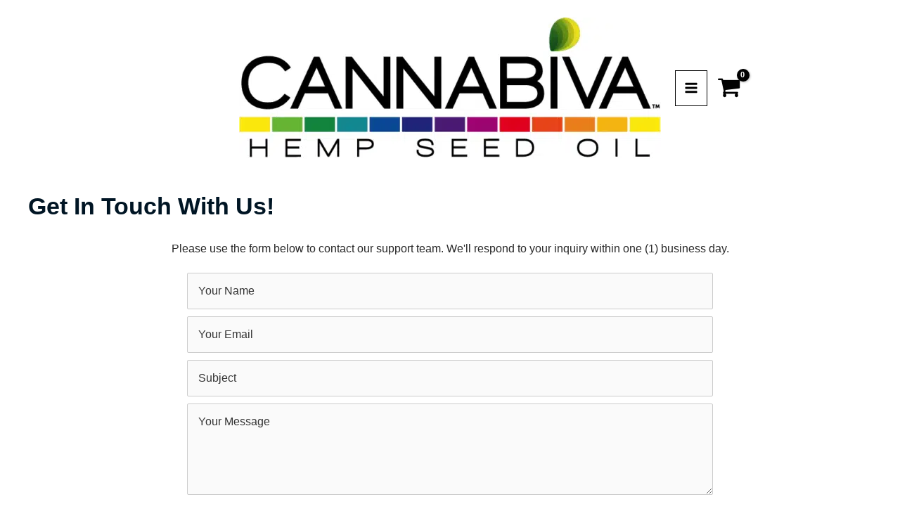

--- FILE ---
content_type: text/html; charset=utf-8
request_url: https://www.google.com/recaptcha/api2/anchor?ar=1&k=6Lf-GOUdAAAAAL1fzz-E_h-o-cE4QUZ0WUEK7QaY&co=aHR0cHM6Ly93d3cuY2FubmFiaXZhaGVtcC5jb206NDQz&hl=en&type=v3&v=N67nZn4AqZkNcbeMu4prBgzg&theme=light&size=invisible&badge=bottomright&sa=Form&anchor-ms=20000&execute-ms=30000&cb=6ljfvkjaxh7r
body_size: 48798
content:
<!DOCTYPE HTML><html dir="ltr" lang="en"><head><meta http-equiv="Content-Type" content="text/html; charset=UTF-8">
<meta http-equiv="X-UA-Compatible" content="IE=edge">
<title>reCAPTCHA</title>
<style type="text/css">
/* cyrillic-ext */
@font-face {
  font-family: 'Roboto';
  font-style: normal;
  font-weight: 400;
  font-stretch: 100%;
  src: url(//fonts.gstatic.com/s/roboto/v48/KFO7CnqEu92Fr1ME7kSn66aGLdTylUAMa3GUBHMdazTgWw.woff2) format('woff2');
  unicode-range: U+0460-052F, U+1C80-1C8A, U+20B4, U+2DE0-2DFF, U+A640-A69F, U+FE2E-FE2F;
}
/* cyrillic */
@font-face {
  font-family: 'Roboto';
  font-style: normal;
  font-weight: 400;
  font-stretch: 100%;
  src: url(//fonts.gstatic.com/s/roboto/v48/KFO7CnqEu92Fr1ME7kSn66aGLdTylUAMa3iUBHMdazTgWw.woff2) format('woff2');
  unicode-range: U+0301, U+0400-045F, U+0490-0491, U+04B0-04B1, U+2116;
}
/* greek-ext */
@font-face {
  font-family: 'Roboto';
  font-style: normal;
  font-weight: 400;
  font-stretch: 100%;
  src: url(//fonts.gstatic.com/s/roboto/v48/KFO7CnqEu92Fr1ME7kSn66aGLdTylUAMa3CUBHMdazTgWw.woff2) format('woff2');
  unicode-range: U+1F00-1FFF;
}
/* greek */
@font-face {
  font-family: 'Roboto';
  font-style: normal;
  font-weight: 400;
  font-stretch: 100%;
  src: url(//fonts.gstatic.com/s/roboto/v48/KFO7CnqEu92Fr1ME7kSn66aGLdTylUAMa3-UBHMdazTgWw.woff2) format('woff2');
  unicode-range: U+0370-0377, U+037A-037F, U+0384-038A, U+038C, U+038E-03A1, U+03A3-03FF;
}
/* math */
@font-face {
  font-family: 'Roboto';
  font-style: normal;
  font-weight: 400;
  font-stretch: 100%;
  src: url(//fonts.gstatic.com/s/roboto/v48/KFO7CnqEu92Fr1ME7kSn66aGLdTylUAMawCUBHMdazTgWw.woff2) format('woff2');
  unicode-range: U+0302-0303, U+0305, U+0307-0308, U+0310, U+0312, U+0315, U+031A, U+0326-0327, U+032C, U+032F-0330, U+0332-0333, U+0338, U+033A, U+0346, U+034D, U+0391-03A1, U+03A3-03A9, U+03B1-03C9, U+03D1, U+03D5-03D6, U+03F0-03F1, U+03F4-03F5, U+2016-2017, U+2034-2038, U+203C, U+2040, U+2043, U+2047, U+2050, U+2057, U+205F, U+2070-2071, U+2074-208E, U+2090-209C, U+20D0-20DC, U+20E1, U+20E5-20EF, U+2100-2112, U+2114-2115, U+2117-2121, U+2123-214F, U+2190, U+2192, U+2194-21AE, U+21B0-21E5, U+21F1-21F2, U+21F4-2211, U+2213-2214, U+2216-22FF, U+2308-230B, U+2310, U+2319, U+231C-2321, U+2336-237A, U+237C, U+2395, U+239B-23B7, U+23D0, U+23DC-23E1, U+2474-2475, U+25AF, U+25B3, U+25B7, U+25BD, U+25C1, U+25CA, U+25CC, U+25FB, U+266D-266F, U+27C0-27FF, U+2900-2AFF, U+2B0E-2B11, U+2B30-2B4C, U+2BFE, U+3030, U+FF5B, U+FF5D, U+1D400-1D7FF, U+1EE00-1EEFF;
}
/* symbols */
@font-face {
  font-family: 'Roboto';
  font-style: normal;
  font-weight: 400;
  font-stretch: 100%;
  src: url(//fonts.gstatic.com/s/roboto/v48/KFO7CnqEu92Fr1ME7kSn66aGLdTylUAMaxKUBHMdazTgWw.woff2) format('woff2');
  unicode-range: U+0001-000C, U+000E-001F, U+007F-009F, U+20DD-20E0, U+20E2-20E4, U+2150-218F, U+2190, U+2192, U+2194-2199, U+21AF, U+21E6-21F0, U+21F3, U+2218-2219, U+2299, U+22C4-22C6, U+2300-243F, U+2440-244A, U+2460-24FF, U+25A0-27BF, U+2800-28FF, U+2921-2922, U+2981, U+29BF, U+29EB, U+2B00-2BFF, U+4DC0-4DFF, U+FFF9-FFFB, U+10140-1018E, U+10190-1019C, U+101A0, U+101D0-101FD, U+102E0-102FB, U+10E60-10E7E, U+1D2C0-1D2D3, U+1D2E0-1D37F, U+1F000-1F0FF, U+1F100-1F1AD, U+1F1E6-1F1FF, U+1F30D-1F30F, U+1F315, U+1F31C, U+1F31E, U+1F320-1F32C, U+1F336, U+1F378, U+1F37D, U+1F382, U+1F393-1F39F, U+1F3A7-1F3A8, U+1F3AC-1F3AF, U+1F3C2, U+1F3C4-1F3C6, U+1F3CA-1F3CE, U+1F3D4-1F3E0, U+1F3ED, U+1F3F1-1F3F3, U+1F3F5-1F3F7, U+1F408, U+1F415, U+1F41F, U+1F426, U+1F43F, U+1F441-1F442, U+1F444, U+1F446-1F449, U+1F44C-1F44E, U+1F453, U+1F46A, U+1F47D, U+1F4A3, U+1F4B0, U+1F4B3, U+1F4B9, U+1F4BB, U+1F4BF, U+1F4C8-1F4CB, U+1F4D6, U+1F4DA, U+1F4DF, U+1F4E3-1F4E6, U+1F4EA-1F4ED, U+1F4F7, U+1F4F9-1F4FB, U+1F4FD-1F4FE, U+1F503, U+1F507-1F50B, U+1F50D, U+1F512-1F513, U+1F53E-1F54A, U+1F54F-1F5FA, U+1F610, U+1F650-1F67F, U+1F687, U+1F68D, U+1F691, U+1F694, U+1F698, U+1F6AD, U+1F6B2, U+1F6B9-1F6BA, U+1F6BC, U+1F6C6-1F6CF, U+1F6D3-1F6D7, U+1F6E0-1F6EA, U+1F6F0-1F6F3, U+1F6F7-1F6FC, U+1F700-1F7FF, U+1F800-1F80B, U+1F810-1F847, U+1F850-1F859, U+1F860-1F887, U+1F890-1F8AD, U+1F8B0-1F8BB, U+1F8C0-1F8C1, U+1F900-1F90B, U+1F93B, U+1F946, U+1F984, U+1F996, U+1F9E9, U+1FA00-1FA6F, U+1FA70-1FA7C, U+1FA80-1FA89, U+1FA8F-1FAC6, U+1FACE-1FADC, U+1FADF-1FAE9, U+1FAF0-1FAF8, U+1FB00-1FBFF;
}
/* vietnamese */
@font-face {
  font-family: 'Roboto';
  font-style: normal;
  font-weight: 400;
  font-stretch: 100%;
  src: url(//fonts.gstatic.com/s/roboto/v48/KFO7CnqEu92Fr1ME7kSn66aGLdTylUAMa3OUBHMdazTgWw.woff2) format('woff2');
  unicode-range: U+0102-0103, U+0110-0111, U+0128-0129, U+0168-0169, U+01A0-01A1, U+01AF-01B0, U+0300-0301, U+0303-0304, U+0308-0309, U+0323, U+0329, U+1EA0-1EF9, U+20AB;
}
/* latin-ext */
@font-face {
  font-family: 'Roboto';
  font-style: normal;
  font-weight: 400;
  font-stretch: 100%;
  src: url(//fonts.gstatic.com/s/roboto/v48/KFO7CnqEu92Fr1ME7kSn66aGLdTylUAMa3KUBHMdazTgWw.woff2) format('woff2');
  unicode-range: U+0100-02BA, U+02BD-02C5, U+02C7-02CC, U+02CE-02D7, U+02DD-02FF, U+0304, U+0308, U+0329, U+1D00-1DBF, U+1E00-1E9F, U+1EF2-1EFF, U+2020, U+20A0-20AB, U+20AD-20C0, U+2113, U+2C60-2C7F, U+A720-A7FF;
}
/* latin */
@font-face {
  font-family: 'Roboto';
  font-style: normal;
  font-weight: 400;
  font-stretch: 100%;
  src: url(//fonts.gstatic.com/s/roboto/v48/KFO7CnqEu92Fr1ME7kSn66aGLdTylUAMa3yUBHMdazQ.woff2) format('woff2');
  unicode-range: U+0000-00FF, U+0131, U+0152-0153, U+02BB-02BC, U+02C6, U+02DA, U+02DC, U+0304, U+0308, U+0329, U+2000-206F, U+20AC, U+2122, U+2191, U+2193, U+2212, U+2215, U+FEFF, U+FFFD;
}
/* cyrillic-ext */
@font-face {
  font-family: 'Roboto';
  font-style: normal;
  font-weight: 500;
  font-stretch: 100%;
  src: url(//fonts.gstatic.com/s/roboto/v48/KFO7CnqEu92Fr1ME7kSn66aGLdTylUAMa3GUBHMdazTgWw.woff2) format('woff2');
  unicode-range: U+0460-052F, U+1C80-1C8A, U+20B4, U+2DE0-2DFF, U+A640-A69F, U+FE2E-FE2F;
}
/* cyrillic */
@font-face {
  font-family: 'Roboto';
  font-style: normal;
  font-weight: 500;
  font-stretch: 100%;
  src: url(//fonts.gstatic.com/s/roboto/v48/KFO7CnqEu92Fr1ME7kSn66aGLdTylUAMa3iUBHMdazTgWw.woff2) format('woff2');
  unicode-range: U+0301, U+0400-045F, U+0490-0491, U+04B0-04B1, U+2116;
}
/* greek-ext */
@font-face {
  font-family: 'Roboto';
  font-style: normal;
  font-weight: 500;
  font-stretch: 100%;
  src: url(//fonts.gstatic.com/s/roboto/v48/KFO7CnqEu92Fr1ME7kSn66aGLdTylUAMa3CUBHMdazTgWw.woff2) format('woff2');
  unicode-range: U+1F00-1FFF;
}
/* greek */
@font-face {
  font-family: 'Roboto';
  font-style: normal;
  font-weight: 500;
  font-stretch: 100%;
  src: url(//fonts.gstatic.com/s/roboto/v48/KFO7CnqEu92Fr1ME7kSn66aGLdTylUAMa3-UBHMdazTgWw.woff2) format('woff2');
  unicode-range: U+0370-0377, U+037A-037F, U+0384-038A, U+038C, U+038E-03A1, U+03A3-03FF;
}
/* math */
@font-face {
  font-family: 'Roboto';
  font-style: normal;
  font-weight: 500;
  font-stretch: 100%;
  src: url(//fonts.gstatic.com/s/roboto/v48/KFO7CnqEu92Fr1ME7kSn66aGLdTylUAMawCUBHMdazTgWw.woff2) format('woff2');
  unicode-range: U+0302-0303, U+0305, U+0307-0308, U+0310, U+0312, U+0315, U+031A, U+0326-0327, U+032C, U+032F-0330, U+0332-0333, U+0338, U+033A, U+0346, U+034D, U+0391-03A1, U+03A3-03A9, U+03B1-03C9, U+03D1, U+03D5-03D6, U+03F0-03F1, U+03F4-03F5, U+2016-2017, U+2034-2038, U+203C, U+2040, U+2043, U+2047, U+2050, U+2057, U+205F, U+2070-2071, U+2074-208E, U+2090-209C, U+20D0-20DC, U+20E1, U+20E5-20EF, U+2100-2112, U+2114-2115, U+2117-2121, U+2123-214F, U+2190, U+2192, U+2194-21AE, U+21B0-21E5, U+21F1-21F2, U+21F4-2211, U+2213-2214, U+2216-22FF, U+2308-230B, U+2310, U+2319, U+231C-2321, U+2336-237A, U+237C, U+2395, U+239B-23B7, U+23D0, U+23DC-23E1, U+2474-2475, U+25AF, U+25B3, U+25B7, U+25BD, U+25C1, U+25CA, U+25CC, U+25FB, U+266D-266F, U+27C0-27FF, U+2900-2AFF, U+2B0E-2B11, U+2B30-2B4C, U+2BFE, U+3030, U+FF5B, U+FF5D, U+1D400-1D7FF, U+1EE00-1EEFF;
}
/* symbols */
@font-face {
  font-family: 'Roboto';
  font-style: normal;
  font-weight: 500;
  font-stretch: 100%;
  src: url(//fonts.gstatic.com/s/roboto/v48/KFO7CnqEu92Fr1ME7kSn66aGLdTylUAMaxKUBHMdazTgWw.woff2) format('woff2');
  unicode-range: U+0001-000C, U+000E-001F, U+007F-009F, U+20DD-20E0, U+20E2-20E4, U+2150-218F, U+2190, U+2192, U+2194-2199, U+21AF, U+21E6-21F0, U+21F3, U+2218-2219, U+2299, U+22C4-22C6, U+2300-243F, U+2440-244A, U+2460-24FF, U+25A0-27BF, U+2800-28FF, U+2921-2922, U+2981, U+29BF, U+29EB, U+2B00-2BFF, U+4DC0-4DFF, U+FFF9-FFFB, U+10140-1018E, U+10190-1019C, U+101A0, U+101D0-101FD, U+102E0-102FB, U+10E60-10E7E, U+1D2C0-1D2D3, U+1D2E0-1D37F, U+1F000-1F0FF, U+1F100-1F1AD, U+1F1E6-1F1FF, U+1F30D-1F30F, U+1F315, U+1F31C, U+1F31E, U+1F320-1F32C, U+1F336, U+1F378, U+1F37D, U+1F382, U+1F393-1F39F, U+1F3A7-1F3A8, U+1F3AC-1F3AF, U+1F3C2, U+1F3C4-1F3C6, U+1F3CA-1F3CE, U+1F3D4-1F3E0, U+1F3ED, U+1F3F1-1F3F3, U+1F3F5-1F3F7, U+1F408, U+1F415, U+1F41F, U+1F426, U+1F43F, U+1F441-1F442, U+1F444, U+1F446-1F449, U+1F44C-1F44E, U+1F453, U+1F46A, U+1F47D, U+1F4A3, U+1F4B0, U+1F4B3, U+1F4B9, U+1F4BB, U+1F4BF, U+1F4C8-1F4CB, U+1F4D6, U+1F4DA, U+1F4DF, U+1F4E3-1F4E6, U+1F4EA-1F4ED, U+1F4F7, U+1F4F9-1F4FB, U+1F4FD-1F4FE, U+1F503, U+1F507-1F50B, U+1F50D, U+1F512-1F513, U+1F53E-1F54A, U+1F54F-1F5FA, U+1F610, U+1F650-1F67F, U+1F687, U+1F68D, U+1F691, U+1F694, U+1F698, U+1F6AD, U+1F6B2, U+1F6B9-1F6BA, U+1F6BC, U+1F6C6-1F6CF, U+1F6D3-1F6D7, U+1F6E0-1F6EA, U+1F6F0-1F6F3, U+1F6F7-1F6FC, U+1F700-1F7FF, U+1F800-1F80B, U+1F810-1F847, U+1F850-1F859, U+1F860-1F887, U+1F890-1F8AD, U+1F8B0-1F8BB, U+1F8C0-1F8C1, U+1F900-1F90B, U+1F93B, U+1F946, U+1F984, U+1F996, U+1F9E9, U+1FA00-1FA6F, U+1FA70-1FA7C, U+1FA80-1FA89, U+1FA8F-1FAC6, U+1FACE-1FADC, U+1FADF-1FAE9, U+1FAF0-1FAF8, U+1FB00-1FBFF;
}
/* vietnamese */
@font-face {
  font-family: 'Roboto';
  font-style: normal;
  font-weight: 500;
  font-stretch: 100%;
  src: url(//fonts.gstatic.com/s/roboto/v48/KFO7CnqEu92Fr1ME7kSn66aGLdTylUAMa3OUBHMdazTgWw.woff2) format('woff2');
  unicode-range: U+0102-0103, U+0110-0111, U+0128-0129, U+0168-0169, U+01A0-01A1, U+01AF-01B0, U+0300-0301, U+0303-0304, U+0308-0309, U+0323, U+0329, U+1EA0-1EF9, U+20AB;
}
/* latin-ext */
@font-face {
  font-family: 'Roboto';
  font-style: normal;
  font-weight: 500;
  font-stretch: 100%;
  src: url(//fonts.gstatic.com/s/roboto/v48/KFO7CnqEu92Fr1ME7kSn66aGLdTylUAMa3KUBHMdazTgWw.woff2) format('woff2');
  unicode-range: U+0100-02BA, U+02BD-02C5, U+02C7-02CC, U+02CE-02D7, U+02DD-02FF, U+0304, U+0308, U+0329, U+1D00-1DBF, U+1E00-1E9F, U+1EF2-1EFF, U+2020, U+20A0-20AB, U+20AD-20C0, U+2113, U+2C60-2C7F, U+A720-A7FF;
}
/* latin */
@font-face {
  font-family: 'Roboto';
  font-style: normal;
  font-weight: 500;
  font-stretch: 100%;
  src: url(//fonts.gstatic.com/s/roboto/v48/KFO7CnqEu92Fr1ME7kSn66aGLdTylUAMa3yUBHMdazQ.woff2) format('woff2');
  unicode-range: U+0000-00FF, U+0131, U+0152-0153, U+02BB-02BC, U+02C6, U+02DA, U+02DC, U+0304, U+0308, U+0329, U+2000-206F, U+20AC, U+2122, U+2191, U+2193, U+2212, U+2215, U+FEFF, U+FFFD;
}
/* cyrillic-ext */
@font-face {
  font-family: 'Roboto';
  font-style: normal;
  font-weight: 900;
  font-stretch: 100%;
  src: url(//fonts.gstatic.com/s/roboto/v48/KFO7CnqEu92Fr1ME7kSn66aGLdTylUAMa3GUBHMdazTgWw.woff2) format('woff2');
  unicode-range: U+0460-052F, U+1C80-1C8A, U+20B4, U+2DE0-2DFF, U+A640-A69F, U+FE2E-FE2F;
}
/* cyrillic */
@font-face {
  font-family: 'Roboto';
  font-style: normal;
  font-weight: 900;
  font-stretch: 100%;
  src: url(//fonts.gstatic.com/s/roboto/v48/KFO7CnqEu92Fr1ME7kSn66aGLdTylUAMa3iUBHMdazTgWw.woff2) format('woff2');
  unicode-range: U+0301, U+0400-045F, U+0490-0491, U+04B0-04B1, U+2116;
}
/* greek-ext */
@font-face {
  font-family: 'Roboto';
  font-style: normal;
  font-weight: 900;
  font-stretch: 100%;
  src: url(//fonts.gstatic.com/s/roboto/v48/KFO7CnqEu92Fr1ME7kSn66aGLdTylUAMa3CUBHMdazTgWw.woff2) format('woff2');
  unicode-range: U+1F00-1FFF;
}
/* greek */
@font-face {
  font-family: 'Roboto';
  font-style: normal;
  font-weight: 900;
  font-stretch: 100%;
  src: url(//fonts.gstatic.com/s/roboto/v48/KFO7CnqEu92Fr1ME7kSn66aGLdTylUAMa3-UBHMdazTgWw.woff2) format('woff2');
  unicode-range: U+0370-0377, U+037A-037F, U+0384-038A, U+038C, U+038E-03A1, U+03A3-03FF;
}
/* math */
@font-face {
  font-family: 'Roboto';
  font-style: normal;
  font-weight: 900;
  font-stretch: 100%;
  src: url(//fonts.gstatic.com/s/roboto/v48/KFO7CnqEu92Fr1ME7kSn66aGLdTylUAMawCUBHMdazTgWw.woff2) format('woff2');
  unicode-range: U+0302-0303, U+0305, U+0307-0308, U+0310, U+0312, U+0315, U+031A, U+0326-0327, U+032C, U+032F-0330, U+0332-0333, U+0338, U+033A, U+0346, U+034D, U+0391-03A1, U+03A3-03A9, U+03B1-03C9, U+03D1, U+03D5-03D6, U+03F0-03F1, U+03F4-03F5, U+2016-2017, U+2034-2038, U+203C, U+2040, U+2043, U+2047, U+2050, U+2057, U+205F, U+2070-2071, U+2074-208E, U+2090-209C, U+20D0-20DC, U+20E1, U+20E5-20EF, U+2100-2112, U+2114-2115, U+2117-2121, U+2123-214F, U+2190, U+2192, U+2194-21AE, U+21B0-21E5, U+21F1-21F2, U+21F4-2211, U+2213-2214, U+2216-22FF, U+2308-230B, U+2310, U+2319, U+231C-2321, U+2336-237A, U+237C, U+2395, U+239B-23B7, U+23D0, U+23DC-23E1, U+2474-2475, U+25AF, U+25B3, U+25B7, U+25BD, U+25C1, U+25CA, U+25CC, U+25FB, U+266D-266F, U+27C0-27FF, U+2900-2AFF, U+2B0E-2B11, U+2B30-2B4C, U+2BFE, U+3030, U+FF5B, U+FF5D, U+1D400-1D7FF, U+1EE00-1EEFF;
}
/* symbols */
@font-face {
  font-family: 'Roboto';
  font-style: normal;
  font-weight: 900;
  font-stretch: 100%;
  src: url(//fonts.gstatic.com/s/roboto/v48/KFO7CnqEu92Fr1ME7kSn66aGLdTylUAMaxKUBHMdazTgWw.woff2) format('woff2');
  unicode-range: U+0001-000C, U+000E-001F, U+007F-009F, U+20DD-20E0, U+20E2-20E4, U+2150-218F, U+2190, U+2192, U+2194-2199, U+21AF, U+21E6-21F0, U+21F3, U+2218-2219, U+2299, U+22C4-22C6, U+2300-243F, U+2440-244A, U+2460-24FF, U+25A0-27BF, U+2800-28FF, U+2921-2922, U+2981, U+29BF, U+29EB, U+2B00-2BFF, U+4DC0-4DFF, U+FFF9-FFFB, U+10140-1018E, U+10190-1019C, U+101A0, U+101D0-101FD, U+102E0-102FB, U+10E60-10E7E, U+1D2C0-1D2D3, U+1D2E0-1D37F, U+1F000-1F0FF, U+1F100-1F1AD, U+1F1E6-1F1FF, U+1F30D-1F30F, U+1F315, U+1F31C, U+1F31E, U+1F320-1F32C, U+1F336, U+1F378, U+1F37D, U+1F382, U+1F393-1F39F, U+1F3A7-1F3A8, U+1F3AC-1F3AF, U+1F3C2, U+1F3C4-1F3C6, U+1F3CA-1F3CE, U+1F3D4-1F3E0, U+1F3ED, U+1F3F1-1F3F3, U+1F3F5-1F3F7, U+1F408, U+1F415, U+1F41F, U+1F426, U+1F43F, U+1F441-1F442, U+1F444, U+1F446-1F449, U+1F44C-1F44E, U+1F453, U+1F46A, U+1F47D, U+1F4A3, U+1F4B0, U+1F4B3, U+1F4B9, U+1F4BB, U+1F4BF, U+1F4C8-1F4CB, U+1F4D6, U+1F4DA, U+1F4DF, U+1F4E3-1F4E6, U+1F4EA-1F4ED, U+1F4F7, U+1F4F9-1F4FB, U+1F4FD-1F4FE, U+1F503, U+1F507-1F50B, U+1F50D, U+1F512-1F513, U+1F53E-1F54A, U+1F54F-1F5FA, U+1F610, U+1F650-1F67F, U+1F687, U+1F68D, U+1F691, U+1F694, U+1F698, U+1F6AD, U+1F6B2, U+1F6B9-1F6BA, U+1F6BC, U+1F6C6-1F6CF, U+1F6D3-1F6D7, U+1F6E0-1F6EA, U+1F6F0-1F6F3, U+1F6F7-1F6FC, U+1F700-1F7FF, U+1F800-1F80B, U+1F810-1F847, U+1F850-1F859, U+1F860-1F887, U+1F890-1F8AD, U+1F8B0-1F8BB, U+1F8C0-1F8C1, U+1F900-1F90B, U+1F93B, U+1F946, U+1F984, U+1F996, U+1F9E9, U+1FA00-1FA6F, U+1FA70-1FA7C, U+1FA80-1FA89, U+1FA8F-1FAC6, U+1FACE-1FADC, U+1FADF-1FAE9, U+1FAF0-1FAF8, U+1FB00-1FBFF;
}
/* vietnamese */
@font-face {
  font-family: 'Roboto';
  font-style: normal;
  font-weight: 900;
  font-stretch: 100%;
  src: url(//fonts.gstatic.com/s/roboto/v48/KFO7CnqEu92Fr1ME7kSn66aGLdTylUAMa3OUBHMdazTgWw.woff2) format('woff2');
  unicode-range: U+0102-0103, U+0110-0111, U+0128-0129, U+0168-0169, U+01A0-01A1, U+01AF-01B0, U+0300-0301, U+0303-0304, U+0308-0309, U+0323, U+0329, U+1EA0-1EF9, U+20AB;
}
/* latin-ext */
@font-face {
  font-family: 'Roboto';
  font-style: normal;
  font-weight: 900;
  font-stretch: 100%;
  src: url(//fonts.gstatic.com/s/roboto/v48/KFO7CnqEu92Fr1ME7kSn66aGLdTylUAMa3KUBHMdazTgWw.woff2) format('woff2');
  unicode-range: U+0100-02BA, U+02BD-02C5, U+02C7-02CC, U+02CE-02D7, U+02DD-02FF, U+0304, U+0308, U+0329, U+1D00-1DBF, U+1E00-1E9F, U+1EF2-1EFF, U+2020, U+20A0-20AB, U+20AD-20C0, U+2113, U+2C60-2C7F, U+A720-A7FF;
}
/* latin */
@font-face {
  font-family: 'Roboto';
  font-style: normal;
  font-weight: 900;
  font-stretch: 100%;
  src: url(//fonts.gstatic.com/s/roboto/v48/KFO7CnqEu92Fr1ME7kSn66aGLdTylUAMa3yUBHMdazQ.woff2) format('woff2');
  unicode-range: U+0000-00FF, U+0131, U+0152-0153, U+02BB-02BC, U+02C6, U+02DA, U+02DC, U+0304, U+0308, U+0329, U+2000-206F, U+20AC, U+2122, U+2191, U+2193, U+2212, U+2215, U+FEFF, U+FFFD;
}

</style>
<link rel="stylesheet" type="text/css" href="https://www.gstatic.com/recaptcha/releases/N67nZn4AqZkNcbeMu4prBgzg/styles__ltr.css">
<script nonce="a5HMaNcxLjSxxFvaj-HhAw" type="text/javascript">window['__recaptcha_api'] = 'https://www.google.com/recaptcha/api2/';</script>
<script type="text/javascript" src="https://www.gstatic.com/recaptcha/releases/N67nZn4AqZkNcbeMu4prBgzg/recaptcha__en.js" nonce="a5HMaNcxLjSxxFvaj-HhAw">
      
    </script></head>
<body><div id="rc-anchor-alert" class="rc-anchor-alert"></div>
<input type="hidden" id="recaptcha-token" value="[base64]">
<script type="text/javascript" nonce="a5HMaNcxLjSxxFvaj-HhAw">
      recaptcha.anchor.Main.init("[\x22ainput\x22,[\x22bgdata\x22,\x22\x22,\[base64]/[base64]/[base64]/[base64]/[base64]/[base64]/[base64]/[base64]/[base64]/[base64]/[base64]/[base64]/[base64]/[base64]\x22,\[base64]\\u003d\\u003d\x22,\x22w4hYwpIiw6ErwrDDiBDDqifDjMONwqrCpWofwoTDuMOwMX5/woXDsU7ClyfDvl/[base64]/DqTDCmivDglBCYlpIAMK4VzvCswLDtWjDh8OVG8ONMMO9wog4S17DgMOQw5jDqcKMP8KrwrZ0w5jDg0jCgxJCOFdUwqjDosOhw6PCmsKLwqACw4dgHsKXBlfCgsKkw7o6wqfCq3bCiVUGw5PDknd/ZsKww4zChV9DwqQRIMKjw7VHPCNEeAdOa8KQfXEOfMOpwpA1Xmttw7JUwrLDsMKDbMOqw4DDpTPDhsKVKcKzwrEbXcKnw55LwqgfZcOJV8OjUW/ClWjDilXCosKVeMOcwoViZMK6w6YeU8OvGcOTXSrDm8OCHzDCuD/[base64]/Ch8OkwqknwpHDuQArw6RLHMOrVMO+wr9Qw6bDrMKSwpjCnFBSOQPDnEBtPsOxw4/DvWsoKcO8GcKSwpnCn2thHxvDhsKxOzrCjwc3McOMw6/DhcKAY3XDmX3CkcKGDcOtDVHDvMObP8OLwojDohRrwrDCvcOKacKef8OHwofCrjRfex3DjQ3Ckilrw6sLw5fCpMKkJsK1e8KSwqdwOmBXwpXCtMKqw5zClMO7wqEYIgRICMOLN8OiwphDbwN1woVnw7PDv8Ouw44+wpPDqBduwpnCiVsbw4XDqcOXCUPDgcOuwpJ+w7/[base64]/w6kkRRdzwqPDtzzCssKmTmd0GUPCiR7Dkw4WW0x4w5rDk3VQQ8KmWMK/FCHCk8Ocw4nDiwnDuMOgMxHDr8KKwphJw484YD1/[base64]/[base64]/CusOWfFc3woQewoLDhsOfeMOswqt4w4XDnMKPwro5XFzCkMKTQMOzEsKsdWJdw7B+dW4jwpXDmMK6wqBGSMK9GsO5CMKtw7rDm0jCjiBTw57DtMOuw7/DtiDCpkcMw5dsZFvCrQtaQMOaw7Bww4nDm8KaeCJBJMOsAcKxwo/[base64]/IsOkTmclwr/[base64]/DiH7CvMOCPcOyX8K9HMKkQsKxbMOUwokYBCLDg1DDri4xwrRAwqQCCWkRKcKDEsOvGcOiZ8OKUMOkwpHDh0/ChcKowpsCcsONEMKtwrIIBsKsXsOXwp3DuTkWwrcjYxLDtcK1TcObOMOiwqh0w5/Cp8OXLjB4VcKgMsObcsKGBB5aG8K/[base64]/CpCFRT0Mbw5fDmMOMwonDgEjDjwZrGcKyeH8xwoTDrHpkwprDuwHCnXpuwpbCnggdGzzDqGFsw7/[base64]/DvTsSwozDpcKvw4zDocKpw5xEw5bCmsOEwrI2ABgVOkUhdCXCrSZ6BWUcXxMAwqYow6FEb8KUw5oBPBzDnMO1N8KFwoERw60Ow4vCo8KaIQlwKGzDuEcWw4TDsRkNw4HDucKLSMKWCD3Dt8OsSnTDnUtxU2zDi8KRw7YWasOXwoQMwrJ9wo8uwp/Dq8KqJ8Ocwq0jwr0IXMOAf8Knw4bDmsOxPl5Uw5bCjFg6fkVsQ8KpTAZ7wr3DgH3CkR1pd8KHYMK1SmHDilLDt8OowpDCoMKlw519EX/CpERaw55ZCzRPH8KgXG1WKWjClD1HRhFYV2U9WUg3IhbDrCxVWMKtw4N5w6vCpMKuK8O/w7oEw6V9aCfCk8OvwoZeMVPCpGAywrHDv8KHB8O9wqJOIMKFwr3DlcO1w53DvzzCkcKGw4AOdRDDmsKmV8KUGMK7eAtQMgJNA2jCp8Kew6vDuSHDkcKrwp9HHcO4wp1oFMKxTMOsN8O9LHDCvy/DisKcK3XDiMKPHlUldsKhKApraMO1EwPDgMKtw68+w7nCkcKTwpUdwqoEwqHDinjDkUTCp8KcI8KoIEzCkcOWMhjClMOqCsKew5gvw45MT0Ijw6M8AQ7CuMKGw7TCvQB3w6hhMcKJMcOTasKYwpUYJU5Rw6PDisKqIcKUw7zCs8O3TEpNR8K9wqTDq8KFw7bDh8K/GX7DlMOOw6nCo1PCpXfDjhNECyDDhsOrwrgHA8KLw41WKMO9X8OMw7IgUWPCmwLCqUHDlDvDrMOVHFfDkwU3wqzDgh/[base64]/DuhrDvgvCjVhGwpY9X0rCiz7CvVghHsKRw6XDlMKrFR/[base64]/w4vDo1UEwqTDnFYBSyMjCsKNHio4PAfDvRhwbRQWFCwIeBHChynDvS3DmTHCuMKQKBjCmRnDmy5jw5fDoloXwrMRwp/DiU3DqXldeHXCuGA2woLDqV7Dm8O9KHvCuFAbwr5wFRrClsKow6oIw4DCpCMGPyg2wqwYV8O2P3PCs8Opw6BpKMKeBcKbwosOwrJlwodrw4DCvcKocxfCpS7CvcODVsK+w7kfwqzCsMOdw6jCmCbCsF/[base64]/DosK7w4rCrcOsRCvCgMKew7cgw7Ybw5Qdw4ZAw5vDt33DhMKfwpnDrMO+w6LDocKew5B1woXDhD7Ckl5AwovDjQ3Cs8OSIiNQSQXDnHXCuW4mWWpfw6TCssKMwq/[base64]/[base64]/CtMKYSMO+ZQIIwqlLPsKAThnCrzMOTsORJ8K0CcKiYcO4w7LDr8OFw6/[base64]/CncO1w4pSw5XDuMOFw5/DnFocw7bDiMOcw5ArwoDCtHtGwql2JcOjwqXDqcKbFRDDmcOPwoxAZ8OyfMOhwrfDtGzDogx0wpDDtlJ8w7YoUcKIwokiOcKIWcO+BXhOw4VZR8OVWsK6NcKPe8KedsKVRg5DwpdVwr/Cg8OBwovCjMOMHMOdcsKiScKAwpfDrCsJOMOrEsKBH8KowqsUw5TDgHnCmQNbwp1uQX/[base64]/CrHvDsDnDrR3CsMOod8Oew7M2w43DmEzDuMOhwrtjwqPCvcOaLEAVBsODPcOdwoALwr9Mw4MGKxHDvT/DvcOkZS/CpMOVSE1zw5tjXsK3w6giwo5keUwVw4fDg07DhjzDpcOTPcOfAUXDthxKYcKrw6XDuMOjwpDChh0sAjrDo2DCvsONw73DqC/CiRPCj8KqRhXDsk7Dg1jCkxzClUHDrsKgwpgEZcKVTC7CgE9YKgXCqcK6w4c/wrAIQ8O4woh2woDCncKAw4wrwobDp8KCw7PCrWDDtj0Xwo3DkQbCmAcAa1p+cGw2wrJjXsOyw6VSw75PwrDDoQ/Dj1NVHQ9KwpXCl8OZAzQhwp7DmcKpwp/DucOIMG/[base64]/[base64]/DosKlwps2EsK2w7kkDxbCtSMSO3TDnCpLY8KYKMOtJSQuw5ZawqnDocOeRsKqw6TDncOMXsOgcMO3eMK0wrfDi17CuBYbZxMJwr3CssKcHcKKw7nCnMKYGFUuQVpXEMOHV3DDusOzLGrCo1p0XMKgwonCv8OTw5ZPe8K/PMKdwogWw5MXfDbCisOlw57CpMKQcSgPw543w4PCh8K4N8KlN8OBNcKaGsK3NHgowpVuXmQTBinCsmBlw5bDtQlxwqUpOxt3YcOqP8OXwpkFH8OvAg8Xw6gtK8OLwp4wbMOQwo4Sw5IrGQLDosOow6Q/G8Ojw7NrR8OrGCDCgW/[base64]/[base64]/DmBw9RsOPwonDnTUZa8O4w4DDq8OKw6zDoD3Dpn1wZ8K4AMKhI8OWw6rDkcKZUh9qwpDDkcOqRjlwLMKHJnbDvmoTw5lvT241K8OneR7Di2nDj8OAMMO3ZwzCsnAmQsKiXMKhwo/CgFh0J8KTwrzCgMKMw4LDujNyw4d4LsO2w5BDAX7DphBTHExow4ANwqoUZsOUFg9ZdcKtcErDjHQ0ZMOBw545w7jCrcOae8KKw67DrcOmwrA6EC7CvsKHwo7Ckm/Cp24dwowRw69jw7rDllHCj8OrAMOow7I0PMKMQcKswoFdHcO4w41Lw6vDk8K9w53Csh7CvHxKYMO6w4ZlfTjCqsK7MsK0QMOuXR85D2/DqMOhbTh0ecO1RsOXwpl3DmbDjlFDFn5YwpRTw64fBMK6WcOmw7TDrC/CqnFbfS3DjRLDrMKyA8KYbTJZw5UqZznCt3ZMwr82w5/DhcK+G3bCk37Dl8ObS8KTdcOIw7k2RMKLBsKudW3DpylfKcOLwpHCiwwzw4vDvMKJS8K1XsKyL1p1w6xYw6Zew7IDHg0ERk7CuXfCs8OkFXMUw5LCsMOdwp/CmhBSw4U2wo7DjBXDkDo9wpzCrcOcIMOLEcKHw7hkLsKZwo4/wpfCjMKyMTBEcMOaIcOhwpDClENlwog3w6XDrE3DuEE2TMKHw4UHwqcKJUPDnMOOU17DplhVesKlPGXDqnDCm2HDmhdiGMKdbMKFw6/DvMKnw6HDscK+Y8KGw6/CjUvDsF/DjjddwoR4wp9BwpArO8KOw6LCjcOURcKdw7jCnTLDoMO1eMO/[base64]/CjMKjAErDosOxwozDhMOhw5Jww7h7Y8KbwojCqcKCw4jDhGjDp8KDIiJ6dGvDgMOJw6YhIRgYwr7Dpm94QcKyw4MfW8K2YBPCvw7Cv2bDnFQVCSjDhMONwr9TNcONEyvCuMKBEnNYwpfDuMKBwo/DjWDDhClJw4AvRsKyOsONbiYTwo/[base64]/w41BWMOPw4pGwocdwpTDqcKFwrHCvFfCg8KEYcOcKU9XXm5RGcOgacOjw6hZw67CpcKmw6/CusKGw7zCi3dLdhMyXgFCfh9JwofCicKaLcOkCDXCqTrClcKEwrnDm0XDn8KXwrcqU1/DoFIywq1zf8O+w4M7wp1fH3TDrMOjIMO5wo9NQwlEw5HCjcOIGBfCscO6w6PDmm/Dp8KhJkIWwq4Vw4wcb8OCwo1bRFTCqzNWw4wrVMORQHLCvh3CqhbCj1oYWMKzNcOQTMOlIsOBTsOcw45TGnR4Zi/CpMOsbmrDvsKew5HDkxLCnMOBw7pwW17Do27CvnFTwo8gJcKIaMOcwoROQWckSsOqwplwMcKwahbDsCbDuUYtKTc0YMOlw7whUcKYwpNywp8zw5PCk1VRwqBfSx3Dj8ONb8ORHiPDtBBMHW3Dtm7CgMOkesO/ChJQZk7DvcOUwq3DrhDCmDkUwqfCviPCt8Klw6nDqMOoJ8Ocw57Ds8KdTQoUAsKww5LDnGZyw7vDu2/DhsKXEXTCtnh2UWQWw4XCjFXCjsOkwqjDlWB5wogpw4l8wpAybmPDqwnDg8KKwpvDu8K3W8K7Q387ezbDhMKKJhfDvU0owrXCtGxmwpIqFXBgUDV+wpXCiMKvIyQIwpbCqH1ow50nwrHDk8KAdx3CjMK4wrvCgzPDizFowpTCicKRCcOewo/CucOJw7hkwrBoNsO/UsKIHcOhwqXCk8Oww7TDh0vDuDjDjMO7E8Khwq/DrMOYW8Oqwo54WzzDiEjDt2daw6rCoTs4w4nCtsOjHMKPYMOvHnrDr1TCicOLLMO5wrduw4rChcKdwqXDqzUSR8OKEn7DnETDlXHDmWHDvFx6wrJZCsKbw6rDq8KKwrpgZEHCl2lmBAPClsOFfMKHWxROw48TeMOle8OtwqLCkcOyVQrDjsKvwo/Cryp7wp3CpsOACMKffMOpNgXCh8OeRcOmdzYjw6Q1wrvCjcOzMMOAPsOYw5vCoSbCjXAFw7/Cgx/DtSdUwqXCpw4+wqF/dlgww5spw55RJmHDlQTCucK/[base64]/wpPDu3/Dg8OsDjvCrsKAw7Bgey3ClU7DuSfCpxvCnw93wrLDuW8GaClAFcK6DAFCQGLCiMKcYyYITsOZJ8OWwqJGw450S8KjTiw0w7nCncK3GSjDmcKsd8K+w4BbwpEiXhgBw5fCkRXDoANPw7Zfw7EyKcOqwqlraS7DgcKeY1YQw4LDncKtw6jDo8OfwoLDj1PDkDLCvw/DpGrDr8KCVHTCtVAQB8Ohw45qwqvCtVXDn8KrIHTCplDDgsODVMOuZMKewoPCm1wvw6Q/wopACMKkw4gEwpvDl1DDq8K9OVfCsCIIacOXEnjDog0+Gh16ZsKswpDCkMOMw7VFAVTCt8KTSzlqw7MVE0bDmm/Ci8KfWMKKQsO0HcK/w5TCiRbDmQ7CscOKw4scw45mGMKMwqjDrCPDnE3DtXvDnE7DhyrCkx7DgiwuQWrDoAUATT5GP8KxSB7Dt8Oww6TDicKywp1mw5oXwrTDj0TCm35TdMOUIztjKSPCkMOAVhbDgMO3w67DhzREfF3CiMOqw6B/[base64]/[base64]/w5ldacKHesKqwqhmOxXCh2vDlEo3wqJoNDnCm8KBwpjDtQslFShNwrZvw7p7wqFGOy7CuGTDmUR1woplw7hlw6NUw5DDjFvDrMKvw7nDn8KHd3oaw7/DmhLDl8KgwrjCvRbCmUsOcU1Vw63DlT7DrCJ4AsOwccOTw4YyOsOnw6PCnMKKY8OrAFVkNy4OYMKUbMKzwrNDaHPCicOTw74fTX9Zw5gCclPChX3Dkywewo/[base64]/AsKXbsOMdXgmGUfDu00bMHXCjT45w59zwoPDtsOnZ8OpwobCmsOdwpLDo1ldKMK0ZETCrRwXwoPChcKmXFYpRsKJwpITw68yCgHDjMKVdcKmVW7CrUPCusK5w6JQEVUtUl9Ow4FQw7dqwqLCnsK1w4/ClkDCghpSScKIwpcPACPClsOLwqBNLBhlwr8Bc8K6aAfCuhguw7XCrgjCo0M1ZisjNiPDticiwovDusODOw5yGsK+wrxmaMKTw4bDt0wVOm8sUMOuSsKGwpTDh8KNwqBQw6/ChibDqMKUw5EBwox3w4ohGWjDk3Imw4bDtEHDp8KUScKUwr0iwonCi8KXe8OmQMKawo9EVFHCvhBdP8KtTsO1NcKLwpYQAEPCnMKzTcKSw5XDm8Ozwo8gAxEow4zDkMOZf8O2wosgOkDDuh7DnsODd8OuW2oCw6zCusKxw4NvGMOUwqZCasObwpZGDsKew6t/VMKBRTwdwplkw7/DgsKpwprCtsOpCsOdw5bDnldbw43DlHLCscK8dsKrDcO1w4w5IsK+LMKyw58WScOwwqPDv8K8fWAgw69wNsOLwo8Yw757wrzDsSfCnnPCrMKewr/ChMK6w47ChyPCtMKhw7fCqsOydsO6WFgJKlM0O1nDiGo8w63CoFrChMKUYxMnbsKPdijDmRfCm0nCscODK8OYdkXDnMKfIWHCm8OFLsKMSUvCigXCuQbDg05/[base64]/[base64]/[base64]/wqt+wr0JXcK+e8KAwovDuzgUw5VuwrHDiTkDwr7Dv8KyXgbDgcOeDsOBJSRJOlHCgHZXw7jDpsK/T8O5w7fDlcKPJlJbw4YYwodPeMOgOsKuFSovDcOkenQYw54UIsOEw4DCrlwNTsKdZcORCMK7w7IFwp8jworDnsOow5fCqDE8V2rCtcKxwp8pw7gNHyfDnAXDnsOXCiXDmMKawpLCqMK3w77DtzU0U2wHw5NDwqHDtcKowq0FMMOuwp7DhQ1bwq7ClkfDnDrDkMO/[base64]/CoXzDssOBw5/CuGorFmB2w6XDscKcBMOcSsKfw6YTwqjCj8KResKZwrMBwqHDnQgyNz9aw5XDjw8yFcOfwr88wpbCmMKjczNTfcKdEwvDv13DkMOFVcObHCDCq8KVwpTDiQPClsKRWR4ow5ttWD/CuSQAwp9UO8K2wrBOMcOjdR/Cn0VGwocuw7vDp2l4wpxbH8OGWnLCjgnCtkBxA1V0wpNwwpzCsWFRwp9lw4tkXyfCgMOcBcOrwrfCtlQESSpAMx/[base64]/DMOTwp3CkWjDoANvMcKXE8KYwqvCtMKmw5XCjcOKwqbCmsKRXMOLOiQLJ8KlIm/DkcOxw4wKQR5DFW/DmMKJw6/DpR97w6xdw4gETwrCr8OSwo/[base64]/woHDhMOdKMK0wrARaCPDnjMaw5jDtU0MeMKQV8KZUl7CvcK7HsKgVMKVw5sfw6XCr3HDscKLR8KGPsO+w6YuMMK6w49dwoXDmcOoWEUdW8O8w79iWMKeVmPDhsO8wrVVQsOXw53CmzvChh54wpE0wrJfW8KLdsKGFQfDgEBOXMKOwrLDk8Kxw4PDv8Kow5nDrG/ChmbChsO8wpfCosKGw73CsRHDg8K9N8OFbD7DucO2wq3DvMOrw5rCrcO9w6ojQ8KSw6Z5aAQKw7Iwwq4hT8K9wofDlUvDkMO/w6bCi8OWG31zwo9MwqPDrMOww747R8OjBkLDo8KkwrTDrsOiw5fCqijDpgDCnMO8wp3DscOTwq8FwqgEGMOwwpopwq5YQ8KdwpA+WMK8w6lsRsK6woNOw4hrw6vCkijDuD7DuWnCq8OPBsKZw5ZKwrzCrsOxFcOdWSVWE8OqVypVW8OcFMKoVsO8E8OUwrfDqU/DuMOVw7/CvBXCuz5+WGTCjiU/w59Rw4UUwqjCjgTDrDPDvsKmH8O2w7RNwqvDrcO/[base64]/Ct8KKPsOOBcO7fk/Cp8KYY8KAbGXCsynCk8KMbcOwwqnDrn0kfgEXwrrDucK5wozDjsO1w5jCg8KWYyVow4rDvGPDqsOzwo9yQ0LCrcKUEwVuw6vDpMK5wp80w4zCoTIsw7YHwopvLXPDkh0lw5jDo8OZMcKIw7ZTNFBmHCHDkcKSTV/[base64]/[base64]/HcOmZcOUw53Cp8OGGsKMw70kSQozXsOMwqHDlsOfw79mw6Qgw43DjMKiS8OiwrkZSsK9woFbw7PCosOvw79pKsKhBsOYUcOnw5pgw5Rpw7YFwrPCgRoUw6vCgcKAw4pDNcK4Kj7Cj8K0aCXDiHTDuMO4wrrCqA0Hw5DCs8OjX8OYQMOSw5EyaX0kw5/DvcO1wp8yVnHDj8OJwrXCun09w5DDgcOiEnDDucOXBR7CrcOXEzzDrQoWwpLCtnnDt2NMwrxtSMKndkhlwoPDmcKXw4bDrMKFwrTDimFIKsKdw5/CrMK/a0pmwoTDjW5Lw7fDqUtUw6nDpcOaEELDiG7CksKkHEZwwpfDrcOsw6MOw43CncOJwrxrw7TClsK8HlBXdDtQLMKVw4TDqH4Sw4cOHl/DkcOweMKiKcO3WTdfwpfDjkN7wrPCjCrDgMOmw6sHZcOgwqcnYsK5dsK0w5oJw4DDisKUWxnCqMKSw7PDjcOXwpvCv8KCegwbw787a3TDsMKtwo/CpsOrw6rCpcO3wo7CqCrDj0FHwpTDh8KmESlGfCrDpWJuwr7CvMK/wovDklvCusKowopBw6/CkcKLw7RJfsKAwqzDvyPDthjDkkFcUg7Cp0sfVDcAwpFGa8OIeD8JcynDs8ORwp5Ow6tAw6bDoAfDl27DncK5wqXDrcKowo8uLMO1WsOqCXV5DcKhw7jCtDtqbVXDisOYXlHCscKFwpkMw5/CpDfConfCoH7DjVbCl8OyZ8K/T8OtEsO7CMKbCm57w6kawoNsb8KyJsKUKD84wrzCh8K3wozDmzVAw4kLwpLCu8KbwpIGZcOrw5vClB7CiGDDsMKaw6gpbsKxwrkHw5rDp8K2wrTCgCjCkjwrK8O/w55VfsKZU8KBSi5gZGlzw5TDo8KtEhQ6SMK4woMiw5oiw4QFOTZTRzINP8KzacOJwpfDicKDwpHCs1XDkMOxIMKKPcKSHsKrw7fDp8Kcw4rCvyjCjBkkOA99V1/[base64]/Ch8OWVMOdaTDCtCh4w53Dok3DhMOaw54PwrLDhsK+GirDiQ8owqbCqztqVBTDscKgwqUxw57DljRnIcKcw51pwqnDtMKbw6XDrVotw7XCtMKYwoBfwqNRIMO1wqzCscK4FsKOScKywq/DvsKIw5FbwofCo8Kpw5xiYsOsZsO5IMOYw47CgkzCvcO5Nz7DuEnCul4/wr3CksKML8Khwo8hwqwCO2A+wrs3LMKCw6w9NTQpwrIIwpPCl1vCncK/CX46w7fCkjR0BcORwq/DusO2wpHCllnCs8K1bDd1wrfDvEl9LMKpwpxYwpjDoMO5w7tPwpRNwr/CvxdoYCjDisOqRFgXw6vDv8KyCSJSwojDqHbCvgghGDDCuS8lOQjDvnLCoDQNOSnDicK/wq/CnyzDu05RGMKlw5s2NcKHwpICw7DDg8O8OiwGwrnCp2rCqS/Dp2XCuQQsTMOzNsOqwrQ/w47Dqgorwo/[base64]/CncKOw7kNwrXDhcOew7fDk3zDt8Kqw77DmmnCk8K0w7PDjsOFH0bDtsKEF8OYwpchTcKtRsOjKMKVMWogwp8bV8OfPmnDsWjDjFvCrcOAYx/CoHTCssOIwq/DgFnCpMO7wrFNFV4Uw7Vuw6Mbw5XCuMK+VcK+G8KQHAnCkcKCc8OdQTFuworDosKfwqjDusKVw7vDlcKtw5tIwpDCr8OBQsO8b8ODw6d8wq87wqwGFE3DlsOqcsKqw7Yrw75KwrE7Mydow41Ew7FUNsOPInlvwq/Dk8Obwq/DvMK3RwTDpCHDkBDCgETCl8OPYcO8aQ/[base64]/[base64]/ZcKGdsOswr/CtcKBw53ClXxsw67ClcOTXzI/OcKaFQzDuizDliHChsKKY8Kyw5HDmMOwfW/CuMKrw5l7IMKZw6/Dk1jCuMKEGHTDiUvCqBnDkk3Dq8OAw6p2w4jCu3DCt34Aw7Avw5VYDcKhWsOcw7xUwo1vwr3Cu0LDs0c5w47DlR7CrHzDvDQAwp7DnsO8w5JaUyXDkS/CusOMw7ABw47CrsKLwq/DhE7Cm8OUw6XDqsO/w7VLVDjDsyzDrlsjOHrDjnp0w506w4PCp0bCt0fDrsKowqzChH8ZwpTChcOtwpMZasKuwrhoNxPDlVk9HMOOw5pPwqLCt8OrwrnCucOwHCLCnMOgwpLCqRTDhcKYOcKEw4DDisKAwoXCjCgwE8KFQy9ew6FYwrdWwowPw5Zbw5PDvHMALcOSw7Zrw4Ryc20Bwr/[base64]/CrsKLD8OofA4EwpQOVsKHwpbCnRjCgMOYT8OxDF/[base64]/w7hlwq0xdMKWCsOwZ23DlcOjbmtRO8O+w608w4HClkDCsB4rwrzDpcKzw6VFD8K3dGLDkcOuH8OkdxbCr3LCqcKddiBNXWXDvcO3fxLCrMOSwoLCgVHDuT3DncKEwrFvLQ8fCMOdaF1Yw54Ew4VsUcKiw7xDVyfDnsOew5HCqsKqecOHwp9qXw/ChwvCl8K6bMOcwqTDgcK8wpfCoMO6wrnCnzFtw5Aof2HClTFBeVfDvBHCnMKFw7zDjEMHwqxww7cOwrorVsKXb8O3Gy/DpsK6w7RYJRVwR8ONBRAgfcKQwqoFQ8OgJMO8f8KnKTPDkFMpb8Kaw6hCwprDm8K0wq/Dg8K0QTozwoRsF8OUwpHDu8K5PsKCOMKow7I7w4ZOw57DvVrCuMKtDGEaRmLDrGfCnkwQbmBRc1XDrjTDmHzDk8O/WCgIL8OXw7TDrlHDqELDucKywrPDoMOmw4lrw49uCnXDuHzDvwTDvATDvyrCgcKbGsOiU8KZw7bCrnw6YmfCocOYwpBgw6NVUxLCnT4bIiZDw71hMVlnw7cmw7zDosO8wqV+XsKqwotDLUJxXnbDvcKbOsOhBMO4GA9owq0cC8K/WyNtwp4Nw5Q9w5DDvsO8wr9wbyXDhsK/wpfDpANFTHYYScOWJEnDocKqwrlxRMKRdWUfCsO1fsOAwpwhI2MqdcOgQWrDqyXChsKAw5vCjMO4YcOGw4YPw73CpsKaGzzCk8O2dcO+bWJRVsOPNW7CrgM/w7bDpTbCjlnCqmfDtDDDt246w7nDulDDusOcOzEzBsKSwoRjw5olw6XCkSNmwqhhIMO8eRDCl8ONPcOZXj7Crx/DgVYxRjNQG8KdGcKZwotFw6AAAcObw4nClmsJBAvDjsKmwq4GAMOEHSPCqMOxwoXDiMKXwr0dw5BlZ3kaOHfCvl/CpE7ClyrCgMKvZcKgcsK8Ui7DssORdTbCmmlsXALDnsKUL8KowoQNMlg+ScONMMOtwqozZMKAw7HDgmg2HBvClxRVwq0LwrzCjE/DoD5Jw6lPwqHClFDDrsKmScKHw7zCkyRWwpHDq1B/M8KOcUIdw4pYw4BUw5VfwqpaMcOuI8KMU8OLYcOJAcOew63DlULCjk/[base64]/CicOieh/CrnrDjj4uXMO7w7UOwpZ2wo9Ow7d5woltw7xRJks6wqoFw7ILa2DDtcKYJ8KTbcOCFcK9T8O4QUPCpSw4w4gTZyvDhMOzCiMKSsK0QjPCqcOMUsOMwrvCvMK2Yw/DrcKPIQzCpcKPw5HCh8OkwoJuaMK6wpIbYSDCnynDtBjCksOLWMKBJsOHeRdCwqTDmC58woPCt3FVc8Ouw7cYHlA7woDDt8OEDcKzKBABSHXDkMKWw4lhw53DmW7CpnDCoy/Do0hhwqTDnsOVw7YnIcOzwrzCpsKbw7pua8K+wpHCkcKbQMOKQMOgw7xAHCJqwpLCj2jDtsOzDcObw5ElwpR9JsOjSMKRwqAew4IKS1LDlhV+wpbCmBEtwqYkHgDDmMKgwpDCqgDCoCJgPcO4SzzDucOLwr3CtcKlwpjClUdDJMK0wo10Qw/[base64]/[base64]/CiwRsw4PCngTCo8OtwqQIwogHYm1FYcKrw7tyGUd+wrvDuWomw5DDs8OheiYvwpk6w5LCp8KMGcOnw7LDsW8Yw6XDo8O3ES/Cg8K3w7DDpBUCJAhZw6NwAsK8VyfCngjDvcKuCcKcHsK/wr7DoQ7DrsO+UMKNw47Dl8OHf8KYwrBtw5HCkjhTScOywrBVNHXDoDjDjsOfwrHDj8KnwqtZwrzClAJrBsOYwqNPwqhGwql+w6XCh8OEI8KswpXCtMK6dTtrSwDCpBNPL8Kzw7YWc09GeXzDgATDqcKrw7hxb8K1w7hPRsOsw7DCkMKeH8KowqZswop+wq/DtEjChDTCjMKqKcK8U8KJwovDuiFwYW8hwqnDn8OHQcOfwqRfKsO7YG3CgcK+w4jDlQXCkcOzwpDChMOFEsKLciIKPMK8ISZWw5RBw57DvyUJwo5Jw48sQCPDkcKlw5N9N8KhwpXCpgd/a8Oiw4jDokXCkQsFw5EGw5YyMsKTX0wNwoTCr8OgTmAUw4VMw7zDoh9cw6jCpFcwLRTDsWBDRMK7w7nCh1lLUcKFd3QJScO+MApRw4XCicKbUQvCgcODw5LCh1EEw5fCvsOiw60Wwq3Co8OdOMOzHyJ1w47ClBzDglckwpHDiwp9wrHDpsKWWWcYDsOGDTlsS0/DisKgLsKEwpLDjMORJEobwq95A8KTcMO8VcKSWMOhSsOSw7nDj8KDFFPCjUgQw47CksKwMsKxw4hxwpLDgMOoeSRsZMOlw6PCmcOlVzIUWMOZwo9Zwo7CrlbDgMK6w7Bbb8KobcOkP8O0w6/CjMKgGDR1w6AowrMkw4TCkwnDgcK7McK+wrjCjhstwpdPwrtywrsNwrTDhUzDgXnDon1vw7rDvsO7wo/DsQ3CmcOBw5rCvUnClB/CswTDk8OGXEPDvR3DuMOowqjCmsKjb8KoRcKjFcOOH8OvwpbCicO9wqPCr2pyBisFU05MLsKFAcO4w6fDo8Osw5hewqzDtjEwO8KMFyNIJcOOT3hUw7U/woF8KcKWd8KoE8KBV8KYRMKkw4xUSHHDrMKzwqwPfcOxw5Jow5LCiGfCpcOVw4/Dj8KGw5HDg8O0w5w9wrxtUcK0wrFccDXDh8OPNcKJwqARwo7Cq17CvsKow4bDpQLCvMKGd0o+w6zDtCogcxdCYyJqcT1Zw5zDsVB1CcK+SsKzEx4WZMKdw5nDpklVbnfCjgV3GXcvLV/DpGLDmCTCoyjCn8KxKMOkQcOkE8KIMMO6XHIZBRVhWMKrFX8Fw4DCkMOsecOYwo5Yw44Uw7zDrsO6woRnwrLDo33CnMOvGcKUwphiJh8wIh3Cmh4dJTLDsAfCnUEswoAew7/ClmdNbsK5TcOrYcOnwpjDgGpZSBjCqsOgw4Yyw5Z/[base64]/CpCcRwpbCg8KkQsK7KFfCs8KvwqM3w5zDhwRCwrFkEg7CpTfCvBVnwo0xwo1+w6B3N3LCm8KcwrEmUjx/XVgwUER1RMOhUSUCw7B8w6zCh8OYwrpkT0YBw5AVAX0owp3DgMK1PlbCpApJT8KUFFV2ZsKYw4zDn8OKw7gYNMKlKUUxFMOZYcO7woJhS8OBF2bDvsOcwqHCkcO7fcKnYgjDo8KLw77CvR3DnsKFwrlZw6IJwp3DpsKzw5gbEAcJZMKvw60/w6PCpCIgwqIAbsOnw5kswrwvGsOgCcKCw5DDlMKDaMKAwowMw6PCv8KFGw0TE8KBczDDisOow545w4dFwopDwqPDm8OiK8KVw7/DpMKTwr8vMEbDj8KFw53CiMKdGjcaw7XDr8KlD2bCosOlwp7DoMOmw6PCiMOJw4IXw6XChMKPZ8OZP8OSAVPDnFPCicO5Sy7ChcKXwrTDrcOwNnseNGFaw7RQwqFQw49HwpsPClDCkk/DkzzCh2UGfcOuPy0Wwp4twpXDszPCqsO2wqw5YcK4SwfDjhjClsKoC1PCn2fCrhUrGsOVWXwWSVzDjMOCw6QUwrBuBsOfw7XCo0rDicOww5cpwq3CknnDozogKDzCk18YcMO8N8O8D8OYccOMGcKFTnjDkMKnPcOqw7XDgsK/AMKHw6VtIFHCu3LDgQrCucOow5IODWHCmS3CgmZ6wrB0wqpFw4d8M1tAwrNuPsOrw7UAwrJyNQLDjMOSw7/CmMOlwq5BOCDDgC9rKMOQVcKqw4wVw7DCk8OXF8O9w5DCr1bDsg7CvmrCiU3CqsKuC3vDjlBvYyfCkMK5w73DpMKdwq/Dg8OEwq7CmkRMdn1ywofDmw9sDVoeIVcZTMOVwqDCqQ8Ow7HDrzlxwpZ7ZsKSWsOXwrvCoMOfchjDvMKgUAJHwqfDvcOwAishw6NSS8OYwqvCqcOnwp09w7tRw6HCv8KEAsO3fj89FcOMw6M5w7XCqMO7VMKNworDpnXDosKeZMKZYsK2w5tgw53DrRZ0w5/Dk8ONw7TDsV/Cr8O+TcK6HU1VPSxJZzZLw7BbcsKgMcOuw7DChsOAw5DDpTXDncOgVzfCqFTCncKYwpZTFT04wqR7w4Vhw7LCj8OSw5zDh8Kkc8OgIVA2w5QmwpV7wp4zw7HDocO8USrDq8KLeEnDki/DrQvCgsKDwpbCk8KcWsKkUcKFw543FcKXOcKSwpBwTVLDjTnCgsOtw53CmWgQJcO0w6M2alErbQVyw4nDpF7CiXIOF0nCtHnCj8Kow5DDvsOGw5rCqHlJwoTCjn3Dt8Oow7bDjFBrw5N+FcO4w4jCpUcLw5vDgMOcw4N/wr/DmGnCsnXDjWzCgMOnw5vCuT/DisKubsOzeyTDrMOEQMK3Fz1dacKnXcOqw5TDicKvRMKCwqnDrMO0dMO2w5xWw4nDvMKDw6tbN2HCr8O4w5F8e8ODem3CqcO4FCPCsQ0vKcO/In/DqzIOCcOkO8ONQcKLVUwSRBwzw4fDiGApw5YICsOlw5XCisKxw7RYw5d4wrTCvcOfCsOTw4R3SBnDr8OtAsO6wo0ew74gw4zDisOIwrkTwojDicKsw6Njw6vDncKuw5TCrMKcw697DmPDlcKAKsK/wrrChnhIwqvDgXhQw74dw7cfNsOww4Ybw7x8w5/[base64]/[base64]/CiMKqGsOPw5XCihgMD8KcfcKBw5/[base64]/DisOCwpoTCR3Ci8KCTcKHTgfDnWUswrfDsCPCky5fwp7CpcKeF8KDKiPCmMKKwrUBccO7w4HCknZ7wpQ1JsOXYMOAw5LDvcOGF8KqwpBACsOnJsOpN29Wwq7DuVbDjn7DiGjCjiLCiX1obkVdbEFQw7nCv8KPwrIgCcOlZ8OTw6DDqVLCscKFwocpAsKZXF1/w5sNwpwHKcOcKS4Yw4N1GsKLZcOSfiHDn0FQV8K2LUjCshkVIcO6RMOxwpZqOsKgS8OwTMOkw4Q/[base64]/CmcKBbsKDN8KKwpTDmwPDqknCgk8RPQLDpMOFw7PDtmnCtsOtwpMBw6DCl3Jdw5zDslEXRsKXRS3DuRXDmQ/DvhjCs8O5w6w8csOwbMOHE8KtNcOewoTCjcK2w79Ew5Bzw4ZNeFjDq3/DsMKYZcOiw6cLw4fDplHDvsOJAmxpYMOKL8K5NkPCtsOdHyIDcMOVwplKVmXDmVlxwqsxWcKJAlEHw53DsX7DqMOmw4xHTMKLwonCumYpw7JSVMOdQh3ChWvDu18KWw3CtcOCwqPCjD8efVAROsK6wpcqwqhyw4zDqGwVKAHClC/DtcKTR3LDm8Olwrtuw7gMwpV0wqFkWcKHQHdafsOMwrnCq0wyw6LDtMO0wp0xccOTBMOzw58DwoHChArDm8KOw6PCg8O4wrNWw5rDpcKRVxpcw7/[base64]/bsOFaCbCmEp6w5LDr8Oxw7DDvGvDnsO2w61pUS/Drnwsw7hFYgTCjxzCtsKlXAFqCMK6DcK5w4zCuGpbwq/CuW3Ds1/DnsO8wqFxVF3DpMOpaktcw7cgwoQ+wq7CncK/dVlCwprDusOvw7hYSiHDh8Ovw5DDhhpHw5bCksKVNz4ySMOlDcKyw4/[base64]/Cr8O4M8KdIsKVNxUGb27Cr8KtYcKCwp1uw4DClBk9wqMzw53DgcKodn5ERCAKwqHDnQHCvifCkn7DmMKeM8KDw7fDsg7DiMKZSzDDhkdow6YCGsK5wrPDrMKaUcO2wqzDu8KgL3zDnTrCnA7Dp33Doj5zw4ceeMKjY8KKw7V9d8K/wo7DusKCw5gsHnfDicOZHlRiJ8ORbsOaVjrCjFTCiMONw7sqNl/CrlVvwoZeN8OXbU1Rwp3CqMORA8O0wqHCiytdCcOscicDacKbUifDpsK3UXTDssKlwphfYsKfw5/[base64]/CvhnDrAp2wqM6wqHDjCHCmywHXcOYw63DrGfDk8KBLxHCjSVIwpTCkcOBw49NwrUyR8OHwqjDkMOrYDgOSj/[base64]/DvzMnesOgX8KEwrbDu8O/[base64]\\u003d\\u003d\x22],null,[\x22conf\x22,null,\x226Lf-GOUdAAAAAL1fzz-E_h-o-cE4QUZ0WUEK7QaY\x22,0,null,null,null,1,[21,125,63,73,95,87,41,43,42,83,102,105,109,121],[7059694,538],0,null,null,null,null,0,null,0,null,700,1,null,0,\[base64]/76lBhn6iwkZoQoZiJDzAxnryhAZr/MRGQ\\u003d\\u003d\x22,0,0,null,null,1,null,0,0,null,null,null,0],\x22https://www.cannabivahemp.com:443\x22,null,[3,1,1],null,null,null,1,3600,[\x22https://www.google.com/intl/en/policies/privacy/\x22,\x22https://www.google.com/intl/en/policies/terms/\x22],\x22szEN4q89AvWV0htsAOTOFE4V6Ec75AF0S3vPOgSIiFc\\u003d\x22,1,0,null,1,1770158282201,0,0,[128,93,175],null,[207,10,227],\x22RC-2kUhbWmlinC6sw\x22,null,null,null,null,null,\x220dAFcWeA5EBgDCQ8tCHq1yRrjivfXe99b9-3oSrDxfCj2ydkxz4zamxyRTvHgbZQ_QISf71MJGA3HcF6K4lpCuhOyD8r4tMwMuZQ\x22,1770241082062]");
    </script></body></html>

--- FILE ---
content_type: text/css
request_url: https://www.cannabivahemp.com/wp-content/themes/astra-child/style.css?ver=1.0.0
body_size: 212
content:
/**

Theme Name: Astra Child - CannabivaHemp.com

Author: Brainstorm Force

Author URI: http://wpastra.com/about/

Description: Astra is the fastest, fully customizable & beautiful theme suitable for blogs, personal portfolios and business websites. It is very lightweight (less than 50KB on frontend) and offers unparalleled speed. Built with SEO in mind, Astra comes with schema.org code integrated so search engines will love your site. Astra offers plenty of sidebar options and widget areas giving you a full control for customizations. Furthermore, we have included special features and templates so feel free to choose any of your favorite page builder plugin to create pages flexibly. Some of the other features: # WooCommerce Ready # Responsive # Compatible with major plugins # Translation Ready # Extendible with premium addons # Regularly updated # Designed, Developed, Maintained & Supported by Brainstorm Force. Looking for a perfect base theme? Look no further. Astra is fast, fully customizable and beautiful theme!

Version: 1.0.0

License: GNU General Public License v2 or later

License URI: http://www.gnu.org/licenses/gpl-2.0.html

Text Domain: astra-child

Template: astra

*/